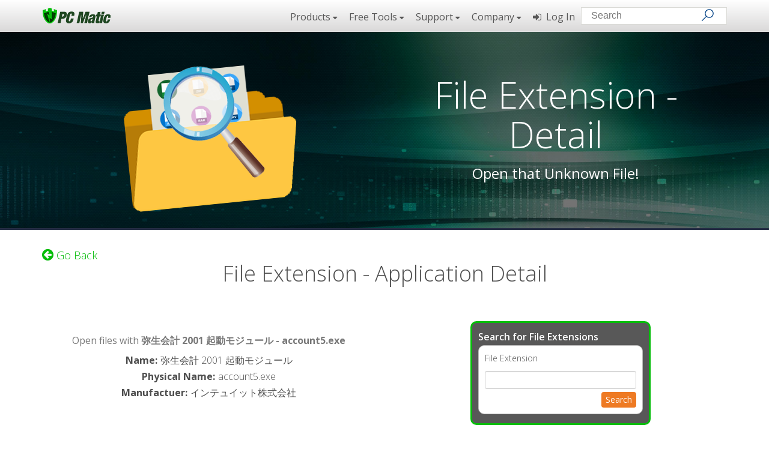

--- FILE ---
content_type: text/css
request_url: https://www.pcmatic.com/company/css/responsive-tables.css
body_size: 384
content:
@charset "utf-8";
/* Responsive Tables*/
@media only screen and (max-width: 800px) {
    
    /* Force table to not be like tables anymore */
	.no-more-tables table, 
	.no-more-tables thead, 
	.no-more-tables tbody, 
	.no-more-tables th, 
	.no-more-tables td, 
	.no-more-tables tr { 
		display: block; 
	}
 
	/* Hide table headers (but not display: none;, for accessibility) */
	.no-more-tables thead tr { 
		position: absolute;
		top: -9999px;
		left: -9999px;
	}
 
	.no-more-tables tr { border: 1px solid #ccc; }
 
	.no-more-tables td { 
		/* Behave  like a "row" */
		border: none;
		border-bottom: 1px solid #eee; 
		position: relative;
		padding-left: 50% !important; 
		white-space: normal;
		text-align:left;
		word-wrap: break-word;
	}
 
	.no-more-tables td:before { 
		/* Now like a table header */
		position: absolute;
		/* Top/left values mimic padding */
		top: 6px;
		left: 6px;
		width: 45%; 
		padding-right: 10px; 
		white-space: nowrap;
		text-align:left;
		font-weight: bold;
	}
 
	/*
	Label the data
	*/
	.no-more-tables td:before { content: attr(data-title); }
}

@media only screen and (max-width: 470px) {
	.no-more-tables td,
	.md5Data td,
	#tblProcess td {
		font-size: 12px;
		text-align: right;
	}
}

@media only screen and (max-width: 1199px) {
    
    /* Force table to not be like tables anymore */
	.md5Data table, 
	.md5Data thead, 
	.md5Data tbody, 
	.md5Data th, 
	.md5Data td, 
	.md5Data tr { 
		display: block; 
	}
 
	/* Hide table headers (but not display: none;, for accessibility) */
	.md5Data thead tr { 
		position: absolute;
		top: -9999px;
		left: -9999px;
	}
 
	.md5Data tr { border: 1px solid #ccc; }
 
	.md5Data td { 
		/* Behave  like a "row" */
		border: none;
		border-bottom: 1px solid #eee; 
		position: relative;
		padding-left: 50% !important; 
		white-space: normal;
		text-align:left;
		word-wrap: break-word;
	}
 
	.md5Data td:before { 
		/* Now like a table header */
		position: absolute;
		/* Top/left values mimic padding */
		top: 6px;
		left: 6px;
		width: 45%; 
		padding-right: 10px; 
		white-space: nowrap;
		text-align:left;
		font-weight: bold;
	}
 
	/*
	Label the data
	*/
	.md5Data td:before { content: attr(data-title); }
}

@media only screen and (max-width: 991px) {
    
    /* Force table to not be like tables anymore */
	#tblProcess table, 
	#tblProcess thead, 
	#tblProcess tbody, 
	#tblProcess th, 
	#tblProcess td, 
	#tblProcess tr { 
		display: block; 
	}
 
	/* Hide table headers (but not display: none;, for accessibility) */
	#tblProcess thead tr { 
		position: absolute;
		top: -9999px;
		left: -9999px;
	}
 
	#tblProcess tr { border: 1px solid #ccc; }
 
	#tblProcess td { 
		/* Behave  like a "row" */
		border: none;
		border-bottom: 1px solid #eee; 
		position: relative;
		padding-left: 50% !important; 
		white-space: normal;
		text-align:left;
		word-wrap: break-word;
	}
 
	#tblProcess td:before { 
		/* Now like a table header */
		position: absolute;
		/* Top/left values mimic padding */
		top: 6px;
		left: 6px;
		width: 45%; 
		padding-right: 10px; 
		white-space: nowrap;
		text-align:left;
		font-weight: bold;
	}
 
	/*
	Label the data
	*/
	#tblProcess td:before { content: attr(data-title); }
}


--- FILE ---
content_type: text/css
request_url: https://tags.srv.stackadapt.com/sa.css
body_size: -11
content:
:root {
    --sa-uid: '0-e09dba63-ae1d-5caa-64ad-98581fd33e67';
}

--- FILE ---
content_type: text/javascript
request_url: https://cdn.pagesense.io/js/pcmatic/f02cdd40146644a9b52a84f89abfae96_visitor_count.js
body_size: -88
content:
window.ZAB.visitorData = {"experiments":{},"time":1763174312668}